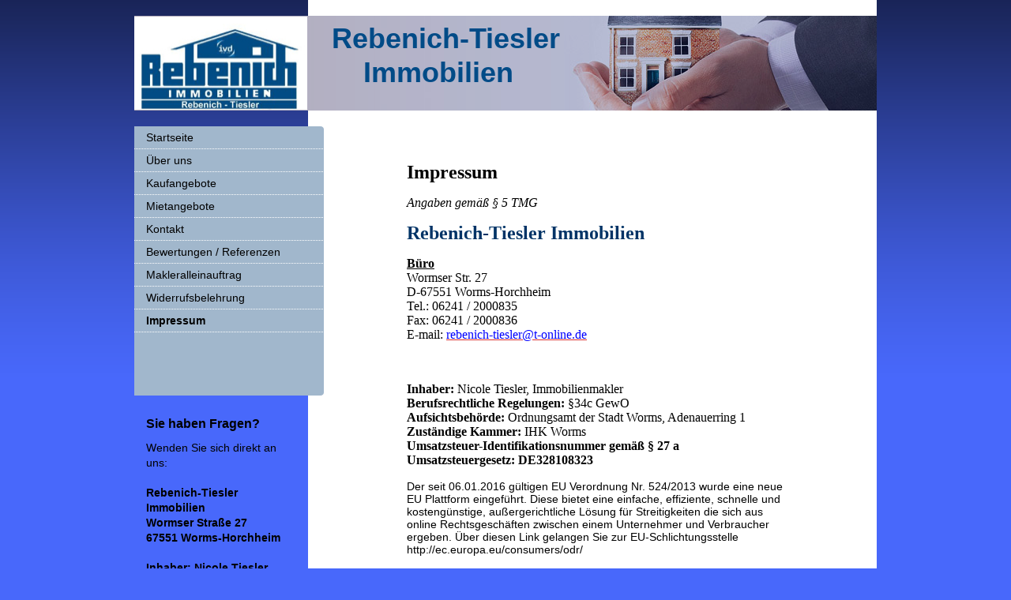

--- FILE ---
content_type: text/html; charset=UTF-8
request_url: https://www.rebenich-worms.de/impressum/
body_size: 8788
content:
<!DOCTYPE html>
<html lang="de"  ><head prefix="og: http://ogp.me/ns# fb: http://ogp.me/ns/fb# business: http://ogp.me/ns/business#">
    <meta http-equiv="Content-Type" content="text/html; charset=utf-8"/>
    <meta name="generator" content="IONOS MyWebsite"/>
        
    <link rel="dns-prefetch" href="//cdn.website-start.de/"/>
    <link rel="dns-prefetch" href="//101.mod.mywebsite-editor.com"/>
    <link rel="dns-prefetch" href="https://101.sb.mywebsite-editor.com/"/>
    <link rel="shortcut icon" href="https://www.rebenich-worms.de/s/misc/favicon.png?1395439267"/>
        <title>Rebenich-Tiesler Immobilien Worms Horchheim - Impressum</title>
    
    

<meta name="format-detection" content="telephone=no"/>
        <meta name="keywords" content="Immobilienbüro, Immobilienmakler, Impressum"/>
            <meta name="description" content="Das Impressum von Rebenich-Tiesler Immobilien"/>
            <meta name="robots" content="index,follow"/>
        <link href="https://www.rebenich-worms.de/s/style/layout.css?1708505317" rel="stylesheet" type="text/css"/>
    <link href="https://www.rebenich-worms.de/s/style/main.css?1708505317" rel="stylesheet" type="text/css"/>
    <link href="https://www.rebenich-worms.de/s/style/font.css?1708505317" rel="stylesheet" type="text/css"/>
    <link href="//cdn.website-start.de/app/cdn/min/group/web.css?1763478093678" rel="stylesheet" type="text/css"/>
<link href="//cdn.website-start.de/app/cdn/min/moduleserver/css/de_DE/common,counter,shoppingbasket?1763478093678" rel="stylesheet" type="text/css"/>
    <link href="https://101.sb.mywebsite-editor.com/app/logstate2-css.php?site=582438209&amp;t=1768918594" rel="stylesheet" type="text/css"/>

<script type="text/javascript">
    /* <![CDATA[ */
var stagingMode = '';
    /* ]]> */
</script>
<script src="https://101.sb.mywebsite-editor.com/app/logstate-js.php?site=582438209&amp;t=1768918594"></script>

    <link href="https://www.rebenich-worms.de/s/style/print.css?1763478093678" rel="stylesheet" media="print" type="text/css"/>
    <script type="text/javascript">
    /* <![CDATA[ */
    var systemurl = 'https://101.sb.mywebsite-editor.com/';
    var webPath = '/';
    var proxyName = '';
    var webServerName = 'www.rebenich-worms.de';
    var sslServerUrl = 'https://www.rebenich-worms.de';
    var nonSslServerUrl = 'http://www.rebenich-worms.de';
    var webserverProtocol = 'http://';
    var nghScriptsUrlPrefix = '//101.mod.mywebsite-editor.com';
    var sessionNamespace = 'DIY_SB';
    var jimdoData = {
        cdnUrl:  '//cdn.website-start.de/',
        messages: {
            lightBox: {
    image : 'Bild',
    of: 'von'
}

        },
        isTrial: 0,
        pageId: 919215356    };
    var script_basisID = "582438209";

    diy = window.diy || {};
    diy.web = diy.web || {};

        diy.web.jsBaseUrl = "//cdn.website-start.de/s/build/";

    diy.context = diy.context || {};
    diy.context.type = diy.context.type || 'web';
    /* ]]> */
</script>

<script type="text/javascript" src="//cdn.website-start.de/app/cdn/min/group/web.js?1763478093678" crossorigin="anonymous"></script><script type="text/javascript" src="//cdn.website-start.de/s/build/web.bundle.js?1763478093678" crossorigin="anonymous"></script><script src="//cdn.website-start.de/app/cdn/min/moduleserver/js/de_DE/common,counter,shoppingbasket?1763478093678"></script>
<script type="text/javascript" src="https://cdn.website-start.de/proxy/apps/oihe2p/resource/dependencies/"></script><script type="text/javascript">
                    if (typeof require !== 'undefined') {
                        require.config({
                            waitSeconds : 10,
                            baseUrl : 'https://cdn.website-start.de/proxy/apps/oihe2p/js/'
                        });
                    }
                </script><script type="text/javascript" src="//cdn.website-start.de/app/cdn/min/group/pfcsupport.js?1763478093678" crossorigin="anonymous"></script>    <meta property="og:type" content="business.business"/>
    <meta property="og:url" content="https://www.rebenich-worms.de/impressum/"/>
    <meta property="og:title" content="Rebenich-Tiesler Immobilien Worms Horchheim - Impressum"/>
            <meta property="og:description" content="Das Impressum von Rebenich-Tiesler Immobilien"/>
                <meta property="og:image" content="https://www.rebenich-worms.de/s/misc/logo.jpg?t=1768915262"/>
        <meta property="business:contact_data:country_name" content="Deutschland"/>
    
    
    
    
    
    
    
    
</head>


<body class="body diyBgActive  cc-pagemode-default diy-market-de_DE" data-pageid="919215356" id="page-919215356">
    
    <div class="diyw">
        <div id="container">
	<div id="container_inner">

		<div id="header">

			
<style type="text/css" media="all">
.diyw div#emotion-header {
        max-width: 940px;
        max-height: 120px;
                background: #eeeeee;
    }

.diyw div#emotion-header-title-bg {
    left: 0%;
    top: 20%;
    width: 100%;
    height: 100%;

    background-color: #051972;
    opacity: 0.27;
    filter: alpha(opacity = 27.45);
    }
.diyw img#emotion-header-logo {
    left: 0.00%;
    top: 0.86%;
    background: transparent;
            width: 23.30%;
        height: 98.33%;
                border: none;
        padding: 0px;
        }

.diyw div#emotion-header strong#emotion-header-title {
    left: 19%;
    top: 15%;
    color: #004B87;
        font: normal bold 36px/120% Helvetica, 'Helvetica Neue', 'Trebuchet MS', sans-serif;
}

.diyw div#emotion-no-bg-container{
    max-height: 120px;
}

.diyw div#emotion-no-bg-container .emotion-no-bg-height {
    margin-top: 12.77%;
}
</style>
<div id="emotion-header" data-action="loadView" data-params="active" data-imagescount="1">
            <img src="https://www.rebenich-worms.de/s/img/emotionheader.jpg?1422004861.940px.120px" id="emotion-header-img" alt=""/>
            
        <div id="ehSlideshowPlaceholder">
            <div id="ehSlideShow">
                <div class="slide-container">
                                        <div style="background-color: #eeeeee">
                            <img src="https://www.rebenich-worms.de/s/img/emotionheader.jpg?1422004861.940px.120px" alt=""/>
                        </div>
                                    </div>
            </div>
        </div>


        <script type="text/javascript">
        //<![CDATA[
                diy.module.emotionHeader.slideShow.init({ slides: [{"url":"https:\/\/www.rebenich-worms.de\/s\/img\/emotionheader.jpg?1422004861.940px.120px","image_alt":"","bgColor":"#eeeeee"}] });
        //]]>
        </script>

    
                        <a href="https://www.rebenich-worms.de/">
        
                    <img id="emotion-header-logo" src="https://www.rebenich-worms.de/s/misc/logo.jpg?t=1768915263" alt=""/>
        
                    </a>
            
                  	<div id="emotion-header-title-bg"></div>
    
            <strong id="emotion-header-title" style="text-align: left">      Rebenich-Tiesler 
          Immobilien</strong>
                    <div class="notranslate">
                <svg xmlns="http://www.w3.org/2000/svg" version="1.1" id="emotion-header-title-svg" viewBox="0 0 940 120" preserveAspectRatio="xMinYMin meet"><text style="font-family:Helvetica, 'Helvetica Neue', 'Trebuchet MS', sans-serif;font-size:36px;font-style:normal;font-weight:bold;fill:#004B87;line-height:1.2em;"><tspan x="0" style="text-anchor: start" dy="0.95em">      Rebenich-Tiesler </tspan><tspan x="0" style="text-anchor: start" dy="1.2em">          Immobilien</tspan></text></svg>
            </div>
            
    
    <script type="text/javascript">
    //<![CDATA[
    (function ($) {
        function enableSvgTitle() {
                        var titleSvg = $('svg#emotion-header-title-svg'),
                titleHtml = $('#emotion-header-title'),
                emoWidthAbs = 940,
                emoHeightAbs = 120,
                offsetParent,
                titlePosition,
                svgBoxWidth,
                svgBoxHeight;

                        if (titleSvg.length && titleHtml.length) {
                offsetParent = titleHtml.offsetParent();
                titlePosition = titleHtml.position();
                svgBoxWidth = titleHtml.width();
                svgBoxHeight = titleHtml.height();

                                titleSvg.get(0).setAttribute('viewBox', '0 0 ' + svgBoxWidth + ' ' + svgBoxHeight);
                titleSvg.css({
                   left: Math.roundTo(100 * titlePosition.left / offsetParent.width(), 3) + '%',
                   top: Math.roundTo(100 * titlePosition.top / offsetParent.height(), 3) + '%',
                   width: Math.roundTo(100 * svgBoxWidth / emoWidthAbs, 3) + '%',
                   height: Math.roundTo(100 * svgBoxHeight / emoHeightAbs, 3) + '%'
                });

                titleHtml.css('visibility','hidden');
                titleSvg.css('visibility','visible');
            }
        }

        
            var posFunc = function($, overrideSize) {
                var elems = [], containerWidth, containerHeight;
                                    elems.push({
                        selector: '#emotion-header-title',
                        overrideSize: true,
                        horPos: 32.71,
                        vertPos: 21.18                    });
                    lastTitleWidth = $('#emotion-header-title').width();
                                                elems.push({
                    selector: '#emotion-header-title-bg',
                    horPos: 0,
                    vertPos: 24                });
                                
                containerWidth = parseInt('940');
                containerHeight = parseInt('120');

                for (var i = 0; i < elems.length; ++i) {
                    var el = elems[i],
                        $el = $(el.selector),
                        pos = {
                            left: el.horPos,
                            top: el.vertPos
                        };
                    if (!$el.length) continue;
                    var anchorPos = $el.anchorPosition();
                    anchorPos.$container = $('#emotion-header');

                    if (overrideSize === true || el.overrideSize === true) {
                        anchorPos.setContainerSize(containerWidth, containerHeight);
                    } else {
                        anchorPos.setContainerSize(null, null);
                    }

                    var pxPos = anchorPos.fromAnchorPosition(pos),
                        pcPos = anchorPos.toPercentPosition(pxPos);

                    var elPos = {};
                    if (!isNaN(parseFloat(pcPos.top)) && isFinite(pcPos.top)) {
                        elPos.top = pcPos.top + '%';
                    }
                    if (!isNaN(parseFloat(pcPos.left)) && isFinite(pcPos.left)) {
                        elPos.left = pcPos.left + '%';
                    }
                    $el.css(elPos);
                }

                // switch to svg title
                enableSvgTitle();
            };

                        var $emotionImg = jQuery('#emotion-header-img');
            if ($emotionImg.length > 0) {
                // first position the element based on stored size
                posFunc(jQuery, true);

                // trigger reposition using the real size when the element is loaded
                var ehLoadEvTriggered = false;
                $emotionImg.one('load', function(){
                    posFunc(jQuery);
                    ehLoadEvTriggered = true;
                                        diy.module.emotionHeader.slideShow.start();
                                    }).each(function() {
                                        if(this.complete || typeof this.complete === 'undefined') {
                        jQuery(this).load();
                    }
                });

                                noLoadTriggeredTimeoutId = setTimeout(function() {
                    if (!ehLoadEvTriggered) {
                        posFunc(jQuery);
                    }
                    window.clearTimeout(noLoadTriggeredTimeoutId)
                }, 5000);//after 5 seconds
            } else {
                jQuery(function(){
                    posFunc(jQuery);
                });
            }

                        if (jQuery.isBrowser && jQuery.isBrowser.ie8) {
                var longTitleRepositionCalls = 0;
                longTitleRepositionInterval = setInterval(function() {
                    if (lastTitleWidth > 0 && lastTitleWidth != jQuery('#emotion-header-title').width()) {
                        posFunc(jQuery);
                    }
                    longTitleRepositionCalls++;
                    // try this for 5 seconds
                    if (longTitleRepositionCalls === 5) {
                        window.clearInterval(longTitleRepositionInterval);
                    }
                }, 1000);//each 1 second
            }

            }(jQuery));
    //]]>
    </script>

    </div>

			
		</div>

		<div id="content">
			<div class="gutter">
				<!-- content_start -->

				
        <div id="content_area">
        	<div id="content_start"></div>
        	
        
        <div id="matrix_1023722960" class="sortable-matrix" data-matrixId="1023722960"><div class="n module-type-text diyfeLiveArea "> <p style="line-height: normal;"><strong><span style="font-family: 'Times New Roman','serif'; font-size: 18pt;">Impressum</span></strong></p>
<p style="line-height: normal;"> </p>
<p style="line-height: normal;"><em><span style="font-family: 'Times New Roman','serif'; font-size: 12pt;">Angaben gemäß § 5 TMG</span></em></p>
<p style="line-height: normal;"> </p>
<p style="line-height: normal;"><strong><span style="color: #003366; font-family: 'Times New Roman','serif'; font-size: 18pt;">Rebenich-Tiesler Immobilien</span></strong></p>
<p style="line-height: normal;"> </p>
<p style="line-height: normal;"><strong><span style="text-decoration: underline;"><span style="font-family: 'Times New Roman','serif'; font-size: 12pt;">Büro</span></span></strong></p>
<p style="line-height: normal;"><span style="font-family: 'Times New Roman','serif'; font-size: 12pt;">Wormser Str. 27<br/>
D-67551 Worms-Horchheim<br/>
Tel.: 06241 / 2000835</span><br/>
<span style="font-family: 'Times New Roman','serif'; font-size: 12pt;">Fax: 06241 / 2000836<br/>
E-mail: <a href="http://www.rebenich-worms.de/kontakt/" target="_blank" title="Kontakt"><span style="color: blue;">rebenich-tiesler@t-online.de</span></a></span></p>
<p style="line-height: normal;"> </p>
<p> </p>
<p style="line-height: normal;"> </p>
<p style="line-height: normal;"><strong><span style="font-family: 'Times New Roman','serif'; font-size: 12pt;">Inhaber:</span></strong> <span style="font-family: 'Times New Roman','serif'; font-size: 12pt;">Nicole Tiesler, Immobilienmakler</span></p>
<p style="line-height: normal;"><strong><span style="font-family: 'Times New Roman','serif'; font-size: 12pt;">Berufsrechtliche Regelungen:</span></strong> <span style="font-family: 'Times New Roman','serif'; font-size: 12pt;">§34c GewO</span></p>
<p style="line-height: normal;"><strong><span style="font-family: 'Times New Roman','serif'; font-size: 12pt;">Aufsichtsbehörde:</span></strong> <span style="font-family: 'Times New Roman','serif'; font-size: 12pt;">Ordnungsamt der Stadt Worms, Adenauerring 1</span></p>
<p style="line-height: normal;"><strong><span style="font-family: 'Times New Roman','serif'; font-size: 12pt;">Zuständige Kammer:</span></strong> <span style="font-family: 'Times New Roman','serif'; font-size: 12pt;">IHK Worms</span></p>
<p style="line-height: normal;"><strong><span style="font-family: 'Times New Roman','serif'; font-size: 12pt;">Umsatzsteuer-Identifikationsnummer gemäß § 27 a</span></strong></p>
<p style="line-height: normal;"><strong><span style="font-family: 'Times New Roman','serif'; font-size: 12pt;">Umsatzsteuergesetz: DE328108323</span></strong></p>
<p style="line-height: normal;"> </p>
<p style="line-height: normal;">Der seit 06.01.2016 gültigen EU Verordnung Nr. 524/2013 wurde eine neue EU Plattform eingeführt. Diese bietet eine einfache, effiziente, schnelle und kostengünstige,
außergerichtliche Lösung für Streitigkeiten die sich aus online Rechtsgeschäften zwischen einem Unternehmer und Verbraucher ergeben. Über diesen Link gelangen Sie zur EU-Schlichtungsstelle
http://ec.europa.eu/consumers/odr/</p>
<p style="line-height: normal;"><span style="font-family: 'Times New Roman','serif'; font-size: 12pt;"> </span></p>
<p style="line-height: normal;"><span style="color: #333333; font-family: 'Times New Roman','serif'; font-size: 15pt;">Haftungsausschluss:</span></p>
<p style="line-height: normal;"><strong><span style="color: #003366; font-family: 'Times New Roman','serif'; font-size: 12pt;">1. Haftung für Inhalte</span></strong></p>
<p style="line-height: normal;"><span style="font-family: 'Times New Roman','serif'; font-size: 12pt;">Die Inhalte unserer Seiten wurden mit größter Sorgfalt erstellt. Für die Richtigkeit,
Vollständigkeit und Aktualität der Inhalte können wir jedoch keine Gewähr übernehmen. Als Diensteanbieter sind wir gemäß § 7 Abs.1 TMG für eigene Inhalte auf diesen Seiten nach den allgemeinen
Gesetzen verantwortlich. Nach §§ 8 bis 10 TMG sind wir als Diensteanbieter jedoch nicht verpflichtet, übermittelte oder gespeicherte fremde Informationen zu überwachen oder nach Umständen zu
forschen, die auf eine rechtswidrige Tätigkeit hinweisen. Verpflichtungen zur Entfernung oder Sperrung der Nutzung von Informationen nach den allgemeinen Gesetzen bleiben hiervon unberührt. Eine
diesbezügliche Haftung ist jedoch erst ab dem Zeitpunkt der Kenntnis einer konkreten Rechtsverletzung möglich. Bei Bekanntwerden von entsprechenden Rechtsverletzungen werden wir diese Inhalte
umgehend entfernen.</span></p>
<p style="line-height: normal;"> </p>
<p style="line-height: normal;"><strong><span style="color: #003366; font-family: 'Times New Roman','serif'; font-size: 12pt;">2. Haftung für Links</span></strong></p>
<p style="line-height: normal;"><span style="font-family: 'Times New Roman','serif'; font-size: 12pt;">Unser Angebot enthält Links zu externen Webseiten Dritter, auf deren Inhalte wir keinen Einfluss
haben. Deshalb können wir für diese fremden Inhalte auch keine Gewähr übernehmen. Für die Inhalte der verlinkten Seiten ist stets der jeweilige Anbieter oder Betreiber der Seiten verantwortlich. Die
verlinkten Seiten wurden zum Zeitpunkt der Verlinkung auf mögliche Rechtsverstöße überprüft. Rechtswidrige Inhalte waren zum Zeitpunkt der Verlinkung nicht erkennbar. Eine permanente inhaltliche
Kontrolle der verlinkten Seiten ist jedoch ohne konkrete Anhaltspunkte einer Rechtsverletzung nicht zumutbar. Bei Bekanntwerden von Rechtsverletzungen werden wir derartige Links umgehend
entfernen.</span></p>
<p style="line-height: normal;"> </p>
<p style="line-height: normal;"><strong><span style="color: #003366; font-family: 'Times New Roman','serif'; font-size: 12pt;">3. Urheberrecht</span></strong></p>
<p style="line-height: normal;"><span style="font-family: 'Times New Roman','serif'; font-size: 12pt;">Die durch die Seitenbetreiber erstellten Inhalte und Werke auf diesen Seiten unterliegen dem
deutschen Urheberrecht. Die Vervielfältigung, Bearbeitung, Verbreitung und jede Art der Verwertung außerhalb der Grenzen des Urheberrechtes bedürfen der schriftlichen Zustimmung des jeweiligen Autors
bzw. Erstellers. Downloads und Kopien dieser Seite sind nur für den privaten, nicht kommerziellen Gebrauch gestattet. Soweit die Inhalte auf dieser Seite nicht vom Betreiber erstellt wurden, werden
die Urheberrechte Dritter beachtet. Insbesondere werden Inhalte Dritter als solche gekennzeichnet. Sollten Sie trotzdem auf eine Urheberrechtsverletzung aufmerksam werden, bitten wir um einen
entsprechenden Hinweis. Bei Bekanntwerden von Rechtsverletzungen werden wir derartige Inhalte umgehend entfernen.</span></p>
<p style="line-height: normal;"> </p>
<p style="line-height: normal;"><strong><span style="color: #003366; font-family: 'Times New Roman','serif'; font-size: 12pt;">4. Datenschutz</span></strong></p>
<p style="line-height: normal;"><span style="font-family: 'Times New Roman','serif'; font-size: 12pt;">Die Nutzung unserer Webseite ist in der Regel ohne Angabe personenbezogener Daten möglich.
Soweit auf unseren Seiten personenbezogene Daten (beispielsweise Name, Anschrift oder eMail-Adressen) erhoben werden, erfolgt dies, soweit möglich, stets auf freiwilliger Basis. Diese Daten werden
ohne Ihre ausdrückliche Zustimmung nicht an Dritte weitergegeben.</span> <span style="font-family: 'MS Mincho'; font-size: 12pt;"> </span><span style="font-family: 'Times New Roman','serif'; font-size: 12pt;">Wir weisen darauf hin, dass die Datenübertragung im Internet (z.B. bei der Kommunikation per E-Mail) Sicherheitslücken aufweisen kann. Ein
lückenloser Schutz der Daten vor dem Zugriff durch Dritte ist nicht möglich.</span> <span style="font-family: 'MS Mincho'; font-size: 12pt;"> </span><span style="font-family: 'Times New Roman','serif'; font-size: 12pt;">Der Nutzung von im Rahmen der Impressumspflicht veröffentlichten Kontaktdaten durch Dritte zur Übersendung von nicht ausdrücklich
angeforderter Werbung und Informationsmaterialien wird hiermit ausdrücklich widersprochen. Die Betreiber der Seiten behalten sich ausdrücklich rechtliche Schritte im Falle der unverlangten Zusendung
von Werbeinformationen, etwa durch Spam-Mails, vor.</span></p>
<p style="line-height: normal;"> </p>
<p style="line-height: normal;"><strong><span style="color: #003366; font-family: 'Times New Roman','serif'; font-size: 12pt;">5. Google Analytics</span></strong></p>
<p style="line-height: normal;"><span style="font-family: 'Times New Roman','serif'; font-size: 12pt;">Diese Website benutzt Google Analytics, einen Webanalysedienst der Google Inc. (”Google”).
Google Analytics verwendet sog. ”Cookies”, Textdateien, die auf Ihrem Computer gespeichert werden und die eine Analyse der Benutzung der Website durch Sie ermöglicht. Die durch den Cookie erzeugten
Informationen über Ihre Benutzung diese Website (einschließlich Ihrer IP-Adresse) wird an einen Server von Google in den USA übertragen und dort gespeichert. Google wird diese Informationen benutzen,
um Ihre Nutzung der Website auszuwerten, um Reports über die Websiteaktivitäten für die Websitebetreiber zusammenzustellen und um weitere mit der Websitenutzung und der Internetnutzung verbundene
Dienstleistungen zu erbringen. Auch wird Google diese Informationen gegebenenfalls an Dritte übertragen, sofern dies gesetzlich vorgeschrieben oder soweit Dritte diese Daten im Auftrag von Google
verarbeiten. Google wird in keinem Fall Ihre IP-Adresse mit anderen Daten der Google in Verbindung bringen. Sie können die Installation der Cookies durch eine entsprechende Einstellung Ihrer Browser
Software verhindern; wir weisen Sie jedoch darauf hin, dass Sie in diesem Fall gegebenenfalls nicht sämtliche Funktionen dieser Website voll umfänglich nutzen können. Durch die Nutzung dieser Website
erklären Sie sich mit der Bearbeitung der über Sie erhobenen Daten durch Google in der zuvor beschriebenen Art und Weise und zu dem zuvor benannten Zweck einverstanden.</span></p>
<p style="line-height: normal;"> </p>
<p style="line-height: normal;"><strong><span style="color: #003366; font-family: 'Times New Roman','serif'; font-size: 12pt;">6. Google AdSense</span></strong></p>
<p style="line-height: normal;"><span style="font-family: 'Times New Roman','serif'; font-size: 12pt;">Diese Website benutzt Google Adsense, einen Webanzeigendienst der Google Inc., USA (”Google”).
Google Adsense verwendet sog. ”Cookies” (Textdateien), die auf Ihrem Computer gespeichert werden und die eine Analyse der Benutzung der Website durch Sie ermöglicht. Google Adsense verwendet auch
sog. ”Web Beacons” (kleine unsichtbare Grafiken) zur Sammlung von Informationen. Durch die Verwendung des Web Beacons können einfache Aktionen wie der Besucherverkehr auf der Webseite aufgezeichnet
und gesammelt werden. Die durch den Cookie und/oder Web Beacon erzeugten Informationen über Ihre Benutzung diese Website (einschließlich Ihrer IP-Adresse) werden an einen Server von Google in den USA
übertragen und dort gespeichert. Google wird diese Informationen benutzen, um Ihre Nutzung der Website im Hinblick auf die Anzeigen auszuwerten, um Reports über die Websiteaktivitäten und Anzeigen
für die Websitebetreiber zusammenzustellen und um weitere mit der Websitenutzung und der Internetnutzung verbundene Dienstleistungen zu erbringen. Auch wird Google diese Informationen gegebenenfalls
an Dritte übertragen, sofern dies gesetzlich vorgeschrieben oder soweit Dritte diese Daten im Auftrag von Google verarbeiten. Google wird in keinem Fall Ihre IP-Adresse mit anderen Daten der Google
in Verbindung bringen. Das Speichern von Cookies auf Ihrer Festplatte und die Anzeige von Web Beacons können Sie verhindern, indem Sie in Ihren Browser-Einstellungen ”keine Cookies akzeptieren”
wählen (Im MS Internet-Explorer unter ”Extras &gt; Internetoptionen &gt; Datenschutz &gt; Einstellung”; im Firefox unter ”Extras &gt; Einstellungen &gt; Datenschutz &gt; Cookies”); wir weisen Sie
jedoch darauf hin, dass Sie in diesem Fall gegebenenfalls nicht sämtliche Funktionen dieser Website voll umfänglich nutzen können. Durch die Nutzung dieser Website erklären Sie sich mit der
Bearbeitung der über Sie erhobenen Daten durch Google in der zuvor beschriebenen Art und Weise und zu dem zuvor benannten Zweck einverstanden.</span></p>
<p> </p>
<p>﻿</p> </div></div>
        
        
        </div>

				<!-- content_ende -->
			</div>			
		</div>

		<div id="sidebar">
			<div id="navigation" class="altcolor">

				<div class="webnavigation"><ul id="mainNav1" class="mainNav1"><li class="navTopItemGroup_1"><a data-page-id="919215340" href="https://www.rebenich-worms.de/" class="level_1"><span>Startseite</span></a></li><li class="navTopItemGroup_2"><a data-page-id="919215351" href="https://www.rebenich-worms.de/über-uns/" class="level_1"><span>Über uns</span></a></li><li class="navTopItemGroup_3"><a data-page-id="919215341" href="https://www.rebenich-worms.de/kaufangebote/" class="level_1"><span>Kaufangebote</span></a></li><li class="navTopItemGroup_4"><a data-page-id="919215346" href="https://www.rebenich-worms.de/mietangebote/" class="level_1"><span>Mietangebote</span></a></li><li class="navTopItemGroup_5"><a data-page-id="919215354" href="https://www.rebenich-worms.de/kontakt/" class="level_1"><span>Kontakt</span></a></li><li class="navTopItemGroup_6"><a data-page-id="919466704" href="https://www.rebenich-worms.de/bewertungen-referenzen/" class="level_1"><span>Bewertungen / Referenzen</span></a></li><li class="navTopItemGroup_7"><a data-page-id="919215350" href="https://www.rebenich-worms.de/makleralleinauftrag/" class="level_1"><span>Makleralleinauftrag</span></a></li><li class="navTopItemGroup_8"><a data-page-id="926558117" href="https://www.rebenich-worms.de/widerrufsbelehrung/" class="level_1"><span>Widerrufsbelehrung</span></a></li><li class="navTopItemGroup_9"><a data-page-id="919215356" href="https://www.rebenich-worms.de/impressum/" class="current level_1"><span>Impressum</span></a></li></ul></div>

			</div>
			<div id="sidebar_content">

				<div id="matrix_1023722958" class="sortable-matrix" data-matrixId="1023722958"><div class="n module-type-header diyfeLiveArea "> <h1><span class="diyfeDecoration">Sie haben Fragen?</span></h1> </div><div class="n module-type-text diyfeLiveArea "> <p>Wenden Sie sich direkt an uns:</p>
<p> </p>
<p><strong>Rebenich-Tiesler Immobilien</strong></p>
<p><strong><span style="color: #000000;">Wormser Straße 27</span></strong></p>
<p><strong><span style="color: #000000;">67551 Worms-Horchheim</span></strong></p>
<p> </p>
<p><strong><span style="color: #000000;">Inhaber: Nicole Tiesler</span></strong></p>
<p> </p>
<p><strong>Tel.    06241 / 2000835</strong></p>
<p><strong>Fax</strong>.   <strong>06241 / 2000836</strong> </p>
<p> </p>
<p> </p>
<p>Oder nutzen Sie unser</p>
<p><a href="https://www.rebenich-worms.de/kontakt/">Kontaktformular</a></p> </div><div class="n module-type-hr diyfeLiveArea "> <div style="padding: 0px 0px">
    <div class="hr"></div>
</div>
 </div><div class="n module-type-imageSubtitle diyfeLiveArea "> <div class="clearover imageSubtitle" id="imageSubtitle-5777418449">
    <div class="align-container align-left" style="max-width: 76px">
        <a class="imagewrapper" href="https://www.rebenich-worms.de/s/cc_images/teaserbox_2410395032.jpg?t=1629724434" rel="lightbox[5777418449]" title="Das Markenzeichen qualifizierter Immobilienmakler">
            <img id="image_2410395032" src="https://www.rebenich-worms.de/s/cc_images/cache_2410395032.jpg?t=1629724434" alt="" style="max-width: 76px; height:auto"/>
        </a>

                <span class="caption">Das Markenzeichen qualifizierter Immobilienmakler</span>
        
    </div>

</div>

<script type="text/javascript">
//<![CDATA[
jQuery(function($) {
    var $target = $('#imageSubtitle-5777418449');

    if ($.fn.swipebox && Modernizr.touch) {
        $target
            .find('a[rel*="lightbox"]')
            .addClass('swipebox')
            .swipebox();
    } else {
        $target.tinyLightbox({
            item: 'a[rel*="lightbox"]',
            cycle: false,
            hideNavigation: true
        });
    }
});
//]]>
</script>
 </div><div class="n module-type-remoteModule-counter diyfeLiveArea ">             <div id="modul_5777659747_content"><div id="NGH5777659747_" class="counter apsinth-clear">
		<div class="ngh-counter ngh-counter-skin-neutral_13a" style="height:11px"><div class="char" style="width:7px;height:11px"></div><div class="char" style="background-position:-36px 0px;width:11px;height:11px"></div><div class="char" style="background-position:-7px 0px;width:7px;height:11px"></div><div class="char" style="background-position:-36px 0px;width:11px;height:11px"></div><div class="char" style="background-position:-47px 0px;width:11px;height:11px"></div><div class="char" style="background-position:-58px 0px;width:11px;height:11px"></div><div class="char" style="background-position:-212px 0px;width:8px;height:11px"></div></div>		<div class="apsinth-clear"></div>
</div>
</div><script>/* <![CDATA[ */var __NGHModuleInstanceData5777659747 = __NGHModuleInstanceData5777659747 || {};__NGHModuleInstanceData5777659747.server = 'http://101.mod.mywebsite-editor.com';__NGHModuleInstanceData5777659747.data_web = {"content":541456};var m = mm[5777659747] = new Counter(5777659747,4954,'counter');if (m.initView_main != null) m.initView_main();/* ]]> */</script>
         </div></div>

			</div>
		</div>
		
		<div class="c"></div>

	</div>
</div>

<div id="footer">
	<div id="footer_inner">

		<div class="gutter">

			<div id="contentfooter">
    <div class="leftrow">
                        <a rel="nofollow" href="javascript:window.print();">
                    <img class="inline" height="14" width="18" src="//cdn.website-start.de/s/img/cc/printer.gif" alt=""/>
                    Druckversion                </a> <span class="footer-separator">|</span>
                <a href="https://www.rebenich-worms.de/sitemap/">Sitemap</a>
                        <br/> © Rebenich-Tiesler Immobilien Worms Horchheim<br/>
<br/>
            </div>
    <script type="text/javascript">
        window.diy.ux.Captcha.locales = {
            generateNewCode: 'Neuen Code generieren',
            enterCode: 'Bitte geben Sie den Code ein'
        };
        window.diy.ux.Cap2.locales = {
            generateNewCode: 'Neuen Code generieren',
            enterCode: 'Bitte geben Sie den Code ein'
        };
    </script>
    <div class="rightrow">
                    <span class="loggedout">
                <a rel="nofollow" id="login" href="https://login.1and1-editor.com/582438209/www.rebenich-worms.de/de?pageId=919215356">
                    Login                </a>
            </span>
                
                <span class="loggedin">
            <a rel="nofollow" id="logout" href="https://101.sb.mywebsite-editor.com/app/cms/logout.php">Logout</a> <span class="footer-separator">|</span>
            <a rel="nofollow" id="edit" href="https://101.sb.mywebsite-editor.com/app/582438209/919215356/">Seite bearbeiten</a>
        </span>
    </div>
</div>
            <div id="loginbox" class="hidden">
                <script type="text/javascript">
                    /* <![CDATA[ */
                    function forgotpw_popup() {
                        var url = 'https://passwort.1und1.de/xml/request/RequestStart';
                        fenster = window.open(url, "fenster1", "width=600,height=400,status=yes,scrollbars=yes,resizable=yes");
                        // IE8 doesn't return the window reference instantly or at all.
                        // It may appear the call failed and fenster is null
                        if (fenster && fenster.focus) {
                            fenster.focus();
                        }
                    }
                    /* ]]> */
                </script>
                                <img class="logo" src="//cdn.website-start.de/s/img/logo.gif" alt="IONOS" title="IONOS"/>

                <div id="loginboxOuter"></div>
            </div>
        


			<div class="c"></div>
		</div>

	</div>
</div>

<div id="background"></div>    </div>

    
    </body>


<!-- rendered at Tue, 20 Jan 2026 14:21:03 +0100 -->
</html>
